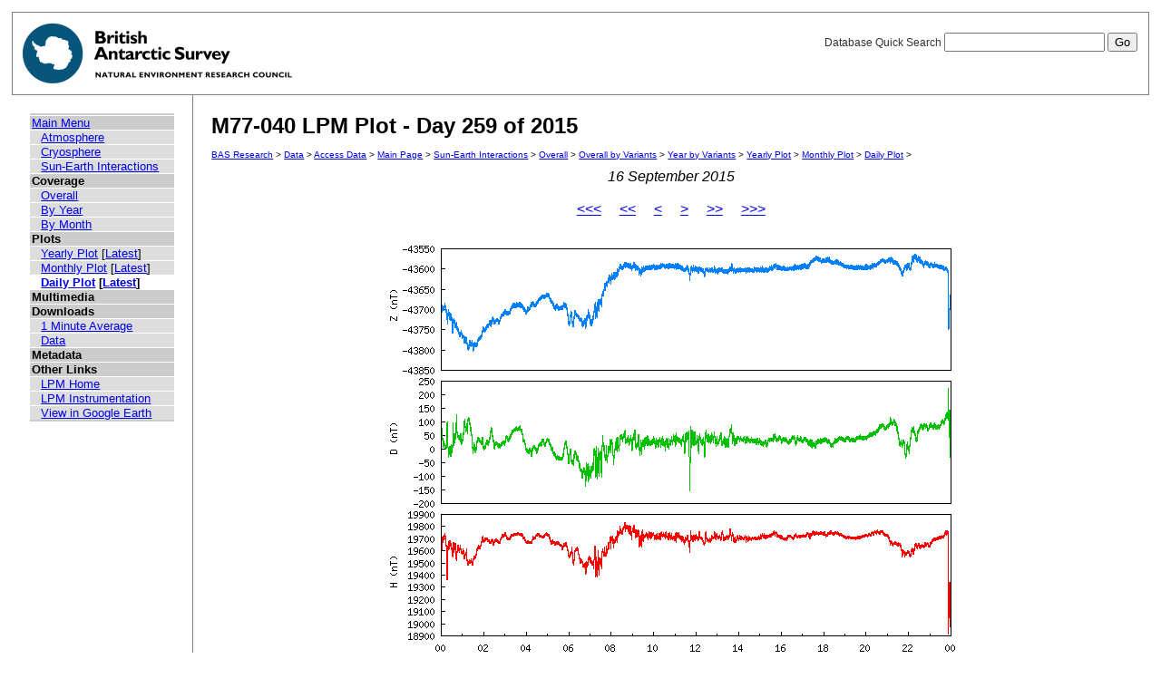

--- FILE ---
content_type: text/html; charset=UTF-8
request_url: https://psddb.nerc-bas.ac.uk/data/access/plots.php?bc=1,3,3,6&class=47&graph=1&menu=1&month=09&site=M77-040&type=LPM&year=2015&day=259
body_size: 7001
content:
<html lang="en">
<head>
   <title>M77-040 LPM Plot - Day 259 of 2015</title>
   <link href="/css/main.css" rel="stylesheet" type="text/css" title="Wireframe">
</head>
<body>
<div id="container">
   <div id="rightnav">
       <form action='results.php' method='GET'>
       <label>Database Quick Search
       <input type='text' name='searchterm'>
       <input type='hidden' name='bc' value='1,3,3,6'>
       <input type='hidden' name='class' value='47'>
       <input type='hidden' name='graph' value='1'>
       <input type='hidden' name='menu' value='1'>
       <input type='hidden' name='month' value='09'>
       <input type='hidden' name='site' value='M77-040'>
       <input type='hidden' name='type' value='LPM'>
       <input type='hidden' name='year' value='2015'>
       <input type='hidden' name='day' value='259'>
       <input type='hidden' name='page' value=1>
       <input value='Go' type='submit'>
       </label>
       </form>
   </div>
   <img src='/images/baslogo.gif' alt="British Antarctic Survey" title="British Antarctic Survey">
</div>
<div id="wrapper">
<table cellspacing=0><tr valign='top'><td id='leftnav'>
<div id="nav-content">
<ul class="menu" id="nav-content-level0">
  <li><a href=/data/access/index.php>Main Menu</a></li>
</ul>
<ul class="menu" id="nav-content-level1">
  <li><a href='/data/access/main.php?menu=4'>Atmosphere</a></li>
  <li><a href='/data/access/main.php?menu=2'>Cryosphere</a></li>
  <li><a href='/data/access/main.php?menu=1'>Sun-Earth Interactions</a></li>
</ul>
<ul class="menu" id="nav-content-level0">
  <li><b>Coverage</b></li>
</ul>
<ul class="menu" id="nav-content-level1">
  <li><a href='/data/access/coverage.php?class=47&menu=1'>Overall</a></li>
  <li><a href='/data/access/coverage.php?class=47&menu=1&year=2015&bc=1'>By Year</a></li>
  <li><a href='/data/access/coverage.php?class=47&menu=1&year=2015&bc=1,4&month=09'>By Month</a></li>
</ul>
<ul class="menu" id="nav-content-level0">
  <li><b>Plots</b></li>
</ul>
<ul class="menu" id="nav-content-level1">
  <li><a href='/data/access/yearplots.php?bc=1,3,3,6&class=47&graph=1&menu=1&site=M77-040&type=LPM&year=2015'>Yearly Plot</a> [<a href='/data/access/latest.php?bc=1,3,3,6&class=47&graph=1&menu=1&site=M77-040&type=LPM&plot=Year'>Latest</a>]</li>
</ul>
<ul class="menu" id="nav-content-level1">
  <li><a href='/data/access/monthplots.php?bc=1,3,3,6&class=47&graph=1&menu=1&month=09&site=M77-040&type=LPM&year=2015'>Monthly Plot</a> [<a href='/data/access/latest.php?bc=1,3,3,6&class=47&graph=1&menu=1&site=M77-040&type=LPM&plot=Month'>Latest</a>]</li>
</ul>
<ul class="menu" id="nav-content-level1">
  <li class="currentItem"><a href='/data/access/plots.php?bc=1,3,3,6&class=47&day=259&graph=1&menu=1&month=09&site=M77-040&type=LPM&year=2015'>Daily Plot</a> [<a href='/data/access/latest.php?bc=1,3,3,6&class=47&graph=1&menu=1&site=M77-040&type=LPM&plot=Day'>Latest</a>]</li>
</ul>
<ul class="menu" id="nav-content-level0">
  <li><b>Multimedia</b></li>
</ul>
<ul class="menu" id="nav-content-level1">
</ul>
<ul class="menu" id="nav-content-level0">
  <li><b>Downloads</b></li>
</ul>
<ul class="menu" id="nav-content-level1">
  <li><a href='/data/access/download.php?bc=1,3,3,6&class=47&day=259&graph=1&menu=1&month=09&site=M77-040&type=LPM&year=2015&v=average&r=1'>1 Minute Average</a></li>
  <li><a href='/data/access/download.php?bc=1,3,3,6&class=47&day=259&graph=1&menu=1&month=09&site=M77-040&type=LPM&year=2015'>Data</a></li>
</ul>
<ul class="menu" id="nav-content-level0">
  <li><b>Metadata</b></li>
</ul>
<ul class="menu" id="nav-content-level0">
  <li><b>Other Links</b></li>
</ul>
<ul class="menu" id="nav-content-level1">
  <li><a href='http://www.antarctica.ac.uk/bas_research/our_research/az/lpm/index.php' target='_blank'>LPM Home</a></li>
  <li><a href='http://www.antarctica.ac.uk/bas_research/instruments/lpm.php' target='_blank'>LPM Instrumentation</a></li>
  <li><a href='http://psdweb.nerc-bas.ac.uk/lpm/web/LPM.kmz' target='_blank'>View in Google Earth</a></li>
</ul>
   </div>
</td><td id='content'>
   <h2>M77-040 LPM Plot - Day 259 of 2015</h2>
   <p class="breadcrumb">
<a href="http://www.antarctica.ac.uk/bas_research/index.php">BAS Research</a> &gt;
<a href="http://www.antarctica.ac.uk/bas_research/data/index.php">Data</a> &gt;
<a href=/data/access/index.php>Access Data</a> &gt;
<a href="index.php">Main Page</a> &gt;
<a href="/data/access/main.php?class=47&menu=1">Sun-Earth Interactions</a> &gt;
<a href="/data/access/coverage.php?menu=1&class=47&bc=1">Overall</a> &gt;
<a href="/data/access/coverage.php?menu=1&class=47&bc=1,3&type=LPM&site=M77-040">Overall by Variants</a> &gt;
<a href="/data/access/coverage.php?menu=1&class=47&bc=1,3,6&type=LPM&site=M77-040&year=2015">Year by Variants</a> &gt;
<a href="/data/access/yearplots.php?bc=1,3,3,6&class=47&graph=1&menu=1&site=M77-040&type=LPM&year=2015">Yearly Plot</a> &gt;
<a href="/data/access/monthplots.php?bc=1,3,3,6&class=47&graph=1&menu=1&month=09&site=M77-040&type=LPM&year=2015">Monthly Plot</a> &gt;
<a href="/data/access/plots.php?bc=1,3,3,6&class=47&day=259&graph=1&menu=1&month=09&site=M77-040&type=LPM&year=2015">Daily Plot</a> &gt;
</p>
<center><i>16 September 2015</i></center><br/>
<center><a href='plots.php?bc=1,3,3,6&class=47&graph=1&menu=1&month=09&site=M77-040&type=LPM&year=2014&day=259'><<<</a>&nbsp;&nbsp;&nbsp;&nbsp;&nbsp;<a href='plots.php?bc=1,3,3,6&class=47&graph=1&menu=1&month=08&site=M77-040&type=LPM&year=2015&day=228'><<</a>&nbsp;&nbsp;&nbsp;&nbsp;&nbsp;<a href='plots.php?bc=1,3,3,6&class=47&graph=1&menu=1&month=09&site=M77-040&type=LPM&year=2015&day=258'><</a>&nbsp;&nbsp;&nbsp;&nbsp;&nbsp;<a href='plots.php?bc=1,3,3,6&class=47&graph=1&menu=1&month=09&site=M77-040&type=LPM&year=2015&day=260'>></a>&nbsp;&nbsp;&nbsp;&nbsp;&nbsp;<a href='plots.php?bc=1,3,3,6&class=47&graph=1&menu=1&month=10&site=M77-040&type=LPM&year=2015&day=289'>>></a>&nbsp;&nbsp;&nbsp;&nbsp;&nbsp;<a href='plots.php?bc=1,3,3,6&class=47&graph=1&menu=1&month=09&site=M77-040&type=LPM&year=2016&day=260'>>>></a></center><br/>
<center><a href='download.php?bc=1,3,3,6&class=47&graph=1&menu=1&month=09&site=M77-040&type=LPM&year=2015&day=259' title='Download data from this day' alt='Download data from this day'><img src='/data/psddata/atmos/space/lpm/M77-040/2015/plots/daily/M77-040-2015.259.png' border=0  /></a></center><br/>
</td></tr></table>
</div>
<div id="footer">
   Author: British Antarctic Survey - UK Polar Data Centre, NERC 2006-2026<br>
   Version: 0.4.6<br>
   Page last updated: January 31, 2026 12:22:06
</div>
<script>
  (function(i,s,o,g,r,a,m){i['GoogleAnalyticsObject']=r;i[r]=i[r]||function(){
  (i[r].q=i[r].q||[]).push(arguments)},i[r].l=1*new Date();a=s.createElement(o),
  m=s.getElementsByTagName(o)[0];a.async=1;a.src=g;m.parentNode.insertBefore(a,m)
  })(window,document,'script','https://www.google-analytics.com/analytics.js','ga');
  
  ga('create', 'UA-64130716-13', 'auto', {
    anonymizeIp: true
  });
  ga('send', 'pageview');
</script>
</body>
</html>


--- FILE ---
content_type: text/css
request_url: https://psddb.nerc-bas.ac.uk/css/style.css
body_size: 340
content:
tr.top    { background: #33CCFF; font-family: sans-serif }
tr.bottom { background: #CC99FF }
tr.even   { background: #b8b8b8 }
tr.odd    { background: #ffffff }

.redcells
{
   background: #ff0000;
   color: #ffffff;
}

.yellowcells
{
   background: #eeee00;
   color: #000000;
}

.greencells
{
   background: #00cc00;
   color: #000000;
}
